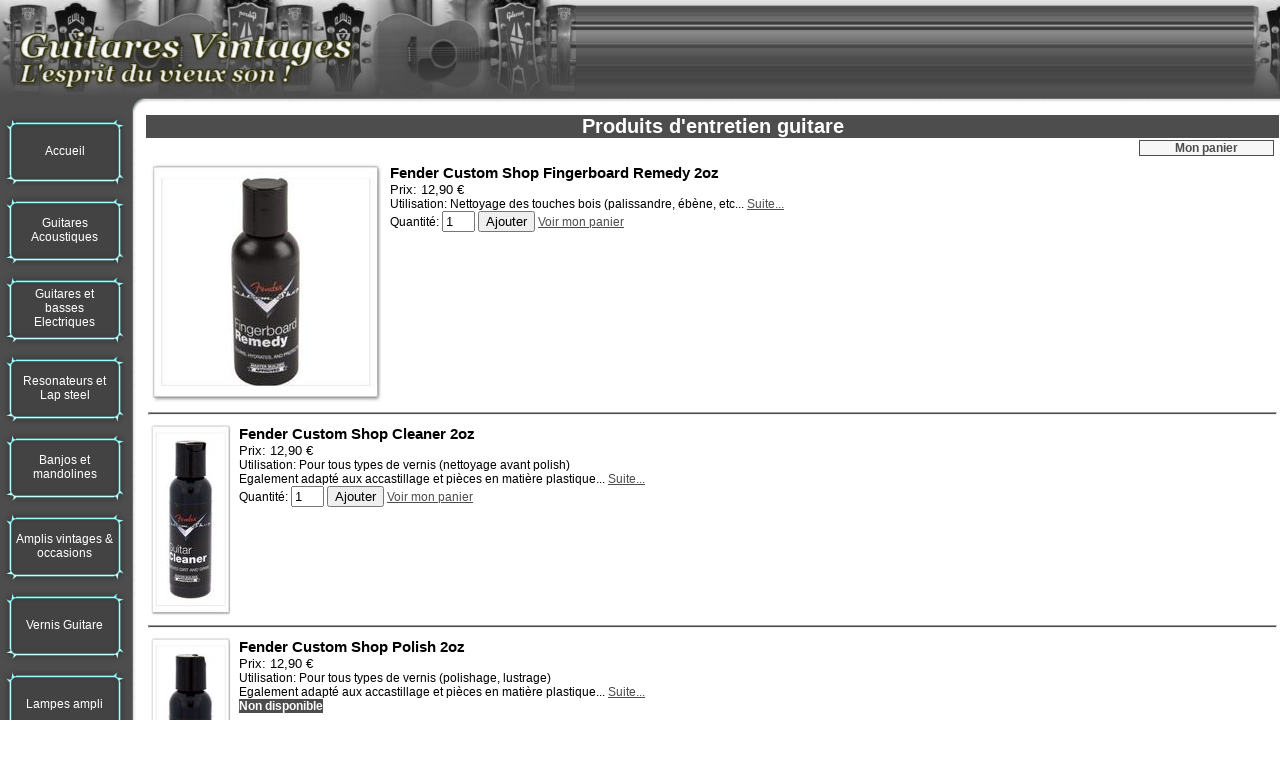

--- FILE ---
content_type: text/html
request_url: http://guitaresvintages.com/metronomes/index.html
body_size: 4874
content:
<!DOCTYPE HTML PUBLIC "-//W3C//DTD HTML 4.01 Transitional//EN" "http://www.w3.org/TR/html4/loose.dtd">
<html lang="fr" >
<head>
<meta http-equiv="content-type" content="text/html;charset=ISO-8859-1">
<title>Guitare Vintage - Vente de guitares vintage Guild Gibson Martin Dobro accessoires et cordes&#160;</title>
<meta http-equiv="content-style-type" content="text/css">
<meta name="generator" content="Lauyan TOWeb 2.8.1.537">
<meta name="author" content="Guitares Vintages">
<meta name="rating" content="General">
<meta name="description" content="Vente d&#39;instruments vintage collection et occasions récentes. Vous trouverez sur notre site, des guitares anciennes acoustiques et électriques telles que, Gibson, Guild, Martin, Dobro, National et lap steel.&#160;">
<meta name="keywords" content="guitare, guitar, vintage, guitare vintage, vintages, guitare acoustique, guitare électrique, basse, guitare de collection, guitare d&#39;occasion, achat, achat guitare, vintage guitar, guitares vintage, vintage guitars, telecaster, stratocaster, classic, classique, acoustique, acoustic, guitare acoustique, jazzmaster, fender mustang, fender vintage, gibson vintage, gibson, gretsch, guitare martin, Vente instruments de musique, vente guitare, vente en ligne, fender, gibson, rickenbacker, gretsch, valco, roland, satellite, diamond, martin, national, westwood, glenwood, egmond, klira, framus, vox, univox, goya, hagstrom, ovation, eko, wandre, davoli, guitare electrique, guitare basse, collection, collectionneur, guitare vintage, guitar vintage, vente guitare, echange guitare, bourse de guitare, echanger, passion, guitariste, luthier, association guitare, newsletter, exposition, vente, de, guitare, de, collection, vintage, fender, usa, original, stratocaster, telecaster, jaguar, mustang, jazzmaster, 1959, 1962, 1963, 1964, de, luxe, collector, guitar, old, buying, buy, custom, shop, gibson, lespaul, sg, custom, es, 335, es, 1979, 1970, martin, höfner, gretsch, jazz, guild, takamine, rare, oldtimer, coronado, bronco, subsonic, dg, lead, musicmaster, signature, jumbo, byrdland, cl, dove, explorer, firebird, flying, gospel, heritage, j, l, les, paul, standard, Lg, mk, sj, super, business, hammer, ibanez, prs, shertler, washburn, vox, ovation, yamaha, fernandez, esp, e-business, epiphone, dean, carvin, charvel, bc, rich, dan, electro,&#160; martin guitar, collection&#160;">
<meta name="description" content="Vente d'instruments vintage et atelier de lutherie. Instruments de collection et occasions recentes">
<meta name="keywords" content="guitare, guitar, vintage, guitare vintage, guitare acoustique, cordes, picguard, bottleneck, micro rosace, vitage, gitare, achat, achat guitare, vintage guitar, guitares vintage, vintage guitars, telecaster, stratocaster, classic, classique, acoustique, acoustic, guitare acoustique, jazzmaster, fender mustang, fender vintage, gibson vintage, gibson, gretsch, guitare martin, Vente instruments de musique, vente guitare, vente en ligne, fender, gibson, rickenbacker, gretsch, valco, roland, satellite, diamond, martin, national, westwood, glenwood, egmond, klira, framus, vox, univox, goya, hagstrom, ovation, eko, wandre, davoli, guitare electrique, guitare basse, collection, collectionneur, guitare vintage, guitar vintage, vente guitare, echange guitare, bourse de guitare, echanger, passion, guitariste, luthier, association guitare, newsletter, exposition, vente, de, guitare, de, collection, vintage, fender, usa, original, stratocaster, telecaster, jaguar, mustang, jazzmaster, 1959, 1962, 1963, 1964, de, luxe, collector, guitar, old, buying, buy, custom, shop, gibson, lespaul, sg, custom, es, 335, es, 1979, 1970, martin, hofner, gretsch, jazz, guild, takamine, rare, oldtimer, coronado, bronco, subsonic, dg, lead, musicmaster, signature, jumbo, byrdland, cl, dove, explorer, firebird, flying, gospel, heritage, les paul, standard, Lg, mk, sj, super, business, hammer, ibanez, prs, shertler, washburn, vox, ovation, yamaha, fernandez, esp, e-business, epiphone, dean, carvin, charvel, bc, rich, dan, electro,  martin guitar">
<meta name="author" content="O.A">
<meta name="category" content="music">
<meta name="classification" content="07">
<meta name="type" content="39">
<meta http-equiv="content-language" content="fr" >
<meta name="language" content="fr" >
<meta name="copyright" content="GuitaresVintages.com">
<meta name="publisher" content="O.A">
<meta name="reply-to" content="info_at_guitaresvintages.com">
<meta name="date-creation-yyyymmdd" content="20090624">
<meta name="date-revision-yyyymmdd" content="20091216">
<meta name="distribution" content="global">
<meta name="expires" content="never">
<meta name="geography" content="Besançon, Franche Comté, dpt 25">
<meta name="generator" content="notepad">
<meta name="identifier-url" content="http://www.guitaresvintages.com/">
<meta name="revisit-after" content="7 days">
<meta name="rating" content="general">
<meta name="robots" content="index, follow, all">

<link rel="alternate" type="application/rss+xml" title="Guitare Vintage - Vente de guitares vintage Guild Gibson Martin Dobro accessoires et cordes " href="../_frame/feed.xml">

<script type="text/javascript" language="javascript">
function wg_popup( id ) {
 var p = document.getElementById(id);
	for( var i = 0; i < 16; i++ ) {
	 var e = document.getElementById( 'wgpopup'+i );
	 if ( e ) {
	  e.style.visibility='hidden';
	  e.style.display='none';
	 }
	}
 if( p ) {
	 p.style.visibility='visible';
	 p.style.display='block';
	}
}
</script>
<link rel="stylesheet" href="../_frame/site.css" type="text/css">
<style type="text/css" media="print">
.wg-maxheight {}
</style>
<style type="text/css" media="screen">
.wg-maxheight { height:100%; }
</style>
<link rel="stylesheet" type="text/css" href="../_frame/shopcart.css"><script type="text/javascript" src="../_frame/language-fr.js"></script><script type="text/javascript" src="../_frame/shopcart.js"></script></head>
<body oncontextmenu="return false;">
<table bgcolor="#FFFFFF" class="wg-maxheight" border="0" cellspacing="0" cellpadding="0" width="100%">
<tr><td><table cellspacing="0" cellpadding="0" border="0" width="100%" background="../_frame/bnr-middle.png" style="font-size:1px;"><tr>
 <td width="576"><a href="../topic/index.html"><img src="../_frame/bnr-left.png" border="0" alt=""></a></td>
 <td width="100%"></td>
 <td width="27"><a href="../topic/index.html"><img src="../_frame/bnr-right.png" border="0" alt=""></a></td>
</tr></table></td></tr>
<tr><td valign="top" style="height:1px"><table cellspacing="0" cellpadding="0" border="0" width="100%" style="font-size:1px"><tr>
<td bgcolor="#4D4D4D"><img align="top" src="../_frame/blank.gif" height="13" width="132" alt=""></td>
<td><img align="top" src="../_frame/border-corner.png" width="13" alt=""></td>
<td width="100%" style="background-image:url(../_frame/border-top.png);height:13px"></td>
</tr></table></td></tr>
<tr>
 <td valign="top" class="wg-maxheight">
  <table class="wg-maxheight" border="0" cellspacing="0" cellpadding="0" width="100%">
   <tr>
    <td valign="top" style="height:1px" width="132" bgcolor="#4D4D4D">
     <table align="center" style="font-family:Arial;font-size:12px;" border="0" cellspacing="0" cellpadding="0">
<tr style="height:3px"><td></td><td></td><td></td><td></td></tr>
<tr>
<td width="2"></td>
<td><div class="wg-button"> 
<a style="position:relative" href="../topic/index.html" title="Bienvenue chez Guitares Vintages" onmouseover="javascript:wg_popup();"><img src="../_frame/button.png" alt=""><span style="position:absolute;left:15px;top:30px; cursor:hand; width:97px;">Accueil</span></a></div></td>
<td width="2"></td>
<td width="2"></td>
</tr>
<tr style="height:3px"><td></td><td></td><td></td><td></td></tr>
<tr>
<td width="2"></td>
<td><div class="wg-button"> 
<a style="position:relative" href="../guitaresacoustiques/index.html" title="Guitares Acoustiques Vintages et Occasions" onmouseover="javascript:wg_popup();"><img src="../_frame/button.png" alt=""><span style="position:absolute;left:15px;top:23px; cursor:hand; width:97px;">Guitares Acoustiques</span></a></div></td>
<td width="2"></td>
<td width="2"></td>
</tr>
<tr style="height:3px"><td></td><td></td><td></td><td></td></tr>
<tr>
<td width="2"></td>
<td><div class="wg-button"> 
<a style="position:relative" href="../guitareselectriques/index.html" title="Guitares et basses Electriques Vintages et Occasions" onmouseover="javascript:wg_popup();"><img src="../_frame/button.png" alt=""><span style="position:absolute;left:15px;top:15px; cursor:hand; width:97px;">Guitares et basses Electriques</span></a></div></td>
<td width="2"></td>
<td width="2"></td>
</tr>
<tr style="height:3px"><td></td><td></td><td></td><td></td></tr>
<tr>
<td width="2"></td>
<td><div class="wg-button"> 
<a style="position:relative" href="../resonateursetlapsteel/index.html" title="Resonateurs et Lap Steel Vintages et Occasions" onmouseover="javascript:wg_popup();"><img src="../_frame/button.png" alt=""><span style="position:absolute;left:15px;top:23px; cursor:hand; width:97px;">Resonateurs et Lap steel</span></a></div></td>
<td width="2"></td>
<td width="2"></td>
</tr>
<tr style="height:3px"><td></td><td></td><td></td><td></td></tr>
<tr>
<td width="2"></td>
<td><div class="wg-button"> 
<a style="position:relative" href="../banjosetmandolines/index.html" title="Banjos et mandolines Vintages et Occasions" onmouseover="javascript:wg_popup();"><img src="../_frame/button.png" alt=""><span style="position:absolute;left:15px;top:23px; cursor:hand; width:97px;">Banjos et mandolines</span></a></div></td>
<td width="2"></td>
<td width="2"></td>
</tr>
<tr style="height:3px"><td></td><td></td><td></td><td></td></tr>
<tr>
<td width="2"></td>
<td><div class="wg-button"> 
<a style="position:relative" href="../amplisvintages/index.html" title="Amplis vintages &#38; occasions" onmouseover="javascript:wg_popup();"><img src="../_frame/button.png" alt=""><span style="position:absolute;left:15px;top:23px; cursor:hand; width:97px;">Amplis vintages &#38; occasions</span></a></div></td>
<td width="2"></td>
<td width="2"></td>
</tr>
<tr style="height:3px"><td></td><td></td><td></td><td></td></tr>
<tr>
<td width="2"></td>
<td><div class="wg-button"> 
<a style="position:relative" href="../groupederubriqu2/index.html" onmouseover="javascript:wg_popup('wgpopup6');"><img src="../_frame/button.png" alt=""><span style="position:absolute;left:15px;top:30px; cursor:hand; width:97px;">Vernis Guitare</span></a></div><div id="wgpopup6" class="wg-popup">
 <a href="../nitorlack/index.html" style="border-bottom:1px solid #00FFFF;">Nitorlack</a>
 <a href="../dartfords/index.html">Dartfords</a>

 </div></td>
<td width="2"></td>
<td width="2"></td>
</tr>
<tr style="height:3px"><td></td><td></td><td></td><td></td></tr>
<tr>
<td width="2"></td>
<td><div class="wg-button"> 
<a style="position:relative" href="../groupederubrique/index.html" onmouseover="javascript:wg_popup('wgpopup7');"><img src="../_frame/button.png" alt=""><span style="position:absolute;left:15px;top:30px; cursor:hand; width:97px;">Lampes ampli</span></a></div><div id="wgpopup7" class="wg-popup">
 <a href="../lampedepuissance/index.html" style="border-bottom:1px solid #00FFFF;">Lampe puissance</a>
 <a href="../lampedepreamp/index.html">Lampe de préamp</a>

 </div></td>
<td width="2"></td>
<td width="2"></td>
</tr>
<tr style="height:3px"><td></td><td></td><td></td><td></td></tr>
<tr>
<td width="2"></td>
<td><div class="wg-button"> 
<a style="position:relative" href="../cordesguitaresetbasses/index.html" onmouseover="javascript:wg_popup('wgpopup8');"><img src="../_frame/button.png" alt=""><span style="position:absolute;left:15px;top:23px; cursor:hand; width:97px;">Cordes Guitares et Basses</span></a></div><div id="wgpopup8" class="wg-popup">
 <a href="../cordesfolketnylon/index.html" style="border-bottom:1px solid #00FFFF;">Cordes Folk et Nylon</a>
 <a href="../cordesguitareselectriques/index.html" style="border-bottom:1px solid #00FFFF;">Cordes guitares électriques</a>
 <a href="../cordesbasses/index.html" style="border-bottom:1px solid #00FFFF;">Cordes basses</a>
 <a href="../cordesresonateurspedalsteel/index.html">Cordes résonateurs et pédales steel</a>

 </div></td>
<td width="2"></td>
<td width="2"></td>
</tr>
<tr style="height:3px"><td></td><td></td><td></td><td></td></tr>
<tr>
<td width="2"></td>
<td><div class="wg-button"> 
<a style="position:relative" href="../groupederubriqu1/index.html" onmouseover="javascript:wg_popup('wgpopup9');"><img src="../_frame/button.png" alt=""><span style="position:absolute;left:15px;top:23px; cursor:hand; width:97px;">Accessoires Neufs</span></a></div><div id="wgpopup9" class="wg-popup">
 <a href="../microsrosace/index.html" style="border-bottom:1px solid #00FFFF;">Micros rosace</a>
 <a href="../microsguitareele/index.html" style="border-bottom:1px solid #00FFFF;">Micros guitare électrique</a>
 <a href="../microscapteurs/index.html" style="border-bottom:1px solid #00FFFF;">Micros piezzo et capteurs</a>
 <a href="../microsresonateurs/index.html" style="border-bottom:1px solid #00FFFF;">Micros resonateurs</a>
 <a href="../mecaniquesguitares/index.html" style="border-bottom:1px solid #00FFFF;">Mécaniques Guitares</a>
 <a href="../cablejackinstrument/index.html" style="border-bottom:1px solid #00FFFF;">Câbles Jacks instruments</a>
 <a href="../metronomes/index.html" style="border-bottom:1px solid #00FFFF;">Produits d&#39;entretien guitare</a>
 <a href="../frettes/index.html" style="border-bottom:1px solid #00FFFF;">Frettes</a>
 <a href="../accastillageetpi/index.html" style="border-bottom:1px solid #00FFFF;">Accastillage et Pièces détachées</a>
 <a href="../sangles/index.html" style="border-bottom:1px solid #00FFFF;">Sangles et Accordeurs</a>
 <a href="../pickguardetcable/index.html" style="border-bottom:1px solid #00FFFF;">Pickguard et plaque</a>
 <a href="../chevaletsetchevilles/index.html" style="border-bottom:1px solid #00FFFF;">Chevalets, chevilles, sillets</a>
 <a href="../etuiethoussesinstruments/index.html" style="border-bottom:1px solid #00FFFF;">Etuis et housses instruments neufs</a>
 <a href="../outillagecablage/index.html" style="border-bottom:1px solid #00FFFF;">Outillage Câblage Blindage</a>
 <a href="../potentiometresel/index.html">Potentiometre, sélecteur</a>

 </div></td>
<td width="2"></td>
<td width="2"></td>
</tr>
<tr style="height:3px"><td></td><td></td><td></td><td></td></tr>
<tr>
<td width="2"></td>
<td><div class="wg-button"> 
<a style="position:relative" href="../accessoiresoccasion/index.html" onmouseover="javascript:wg_popup('wgpopup10');"><img src="../_frame/button.png" alt=""><span style="position:absolute;left:15px;top:23px; cursor:hand; width:97px;">Accessoires D&#39;occasion</span></a></div><div id="wgpopup10" class="wg-popup">
 <a href="../etuishoussesinstrumentsoccasions/index.html" style="border-bottom:1px solid #00FFFF;">Etuis housses instruments occasion</a>
 <a href="../mecaniquesoccasions/index.html" style="border-bottom:1px solid #00FFFF;">Mécaniques vintages &#38; occasions</a>
 <a href="../accastillageoccasions/index.html" style="border-bottom:1px solid #00FFFF;">Accastillage occasions</a>
 <a href="../effetsoccasions/index.html" style="border-bottom:1px solid #00FFFF;">Effets et Home Studio occasions</a>
 <a href="../microsoccasions/index.html" style="border-bottom:1px solid #00FFFF;">Micros occasions</a>
 <a href="../manchesguitares/index.html">Manches guitares</a>

 </div></td>
<td width="2"></td>
<td width="2"></td>
</tr>
<tr style="height:3px"><td></td><td></td><td></td><td></td></tr>
<tr>
<td width="2"></td>
<td><div class="wg-button"> 
<a style="position:relative" href="../guitaresvendues/index.html" title="Guitares vendues" onmouseover="javascript:wg_popup();"><img src="../_frame/button.png" alt=""><span style="position:absolute;left:15px;top:30px; cursor:hand; width:97px;">Guitares vendues</span></a></div></td>
<td width="2"></td>
<td width="2"></td>
</tr>
<tr style="height:3px"><td></td><td></td><td></td><td></td></tr>
<tr>
<td width="2"></td>
<td><div class="wg-button"> 
<a style="position:relative" href="../contactpaiements/index.html" title=" Contact et paiements" onmouseover="javascript:wg_popup();"><img src="../_frame/button.png" alt=""><span style="position:absolute;left:15px;top:23px; cursor:hand; width:97px;">Contact et paiements</span></a></div></td>
<td width="2"></td>
<td width="2"></td>
</tr>
<tr style="height:3px"><td></td><td></td><td></td><td></td></tr>
<tr>
<td width="2"></td>
<td><div class="wg-button"> 
<a style="position:relative" href="../livredor/index.html" title="Livre d&#39;or" onmouseover="javascript:wg_popup();"><img src="../_frame/button.png" alt=""><span style="position:absolute;left:15px;top:30px; cursor:hand; width:97px;">Livre d&#39;or</span></a></div></td>
<td width="2"></td>
<td width="2"></td>
</tr>
<tr style="height:3px"><td></td><td></td><td></td><td></td></tr>
<tr>
<td width="2"></td>
<td><div class="wg-button"> 
<a style="position:relative" href="../partenairepresse/index.html" title="Partenaires presse" onmouseover="javascript:wg_popup();"><img src="../_frame/button.png" alt=""><span style="position:absolute;left:15px;top:23px; cursor:hand; width:97px;">Partenaires presse</span></a></div></td>
<td width="2"></td>
<td width="2"></td>
</tr>
<tr style="height:3px"><td></td><td></td><td></td><td></td></tr>
<tr>
<td width="2"></td>
<td><div class="wg-button"> 
<a style="position:relative" href="../liensutiles/index.html" title="Liens utiles" onmouseover="javascript:wg_popup();"><img src="../_frame/button.png" alt=""><span style="position:absolute;left:15px;top:30px; cursor:hand; width:97px;">Liens utiles</span></a></div></td>
<td width="2"></td>
<td width="2"></td>
</tr>
<tr style="height:3px"><td></td><td></td><td></td><td></td></tr>
<tr style="height:3px"><td></td><td></td><td></td><td></td></tr>
</table>

    </td>
    <td valign="top" style="background-image:url(../_frame/border-left.png);height:100%" width="13">
    <img src="../_frame/blank.gif" width="13" alt="">
    </td>
    <td valign="top">
       <table onmouseover="javascript:wg_popup();" width="100%" class="wg-maxheight" cellpadding="0" cellspacing="0">
        <tr>
         <td valign="top">
          <table width="100%" class="wg-maxheight" cellpadding="0" cellspacing="0">
           <tr>
            <td valign="top" bgcolor="#FFFFFF">
<script language="JavaScript" type="text/javascript">var clickmessage="Le clic droit n'est pas autorisé sur les images de ce site!";function disableclick(e) {if( document.all ) { if( event.button == 2 || event.button == 3 ) { if( event.srcElement.tagName=="IMG" ) {if( clickmessage != "") alert( clickmessage );return false;} } }else if( document.layers ) { if( e.which == 3) { if( clickmessage != "") alert( clickmessage ); return false;} }else if( document.getElementById ){ if (e.which == 3 && e.target.tagName == "IMG" ){if( clickmessage != "" ) alert( clickmessage );return false;} } }function associateimages(){for(i=0;i<document.images.length;i++)document.images[i].onmousedown=disableclick;}if( document.all ) { document.onmousedown=disableclick; } else if (document.getElementById) { document.onmouseup=disableclick; }else if (document.layers) associateimages();</script>
<h1>Produits d&#39;entretien guitare</h1><table class="wg-paragraph" cellspacing="0" width="100%"><tr><td>&nbsp;</td><td width="140" align="center"><div style="margin-right:5px;border-style:solid;border-width:1px;border-color:#4D4D4D;background-color:#F7F7F7;"><a style="text-decoration:none;font-weight:bold;" name="szs" href="../_frame/managecart.html">Mon panier</a></div></td></tr></table><table class="wg-paragraph" cellspacing="2" width="100%"><tr><td><a name="bv000009"></a><table class="wg-paragraph" width="100%"><tr><td><a href="page1.html"><img src="bv000009.thumb.jpg" style="float:left;margin-right:8px;border:0;" alt=""></a><h3>Fender Custom Shop Fingerboard Remedy 2oz</h3><span style="font-size:110%">Prix: 12,90 &#8364;</span><br>Utilisation: Nettoyage des touches bois (palissandre, ébène, etc...&nbsp;<a href=page1.html>Suite...</a><div style="display:block"><form name="25-001"><div style="display:block">Quantité: <input type="text" size="2" maxlength="3" name="QUANTITY" onChange="this.value=CKquantity(this.value)" value="1">
<input type="button" value="Ajouter" onClick="AddToCart(this.form)">
<a href="../_frame/managecart.html">Voir mon panier</a>
<input type="hidden" name="NAME" value="Fender Custom Shop Fingerboard Remedy 2oz"><input type="hidden" name="ID_NUM" value="25-001"><input type="hidden" id="25-001-price" name="PRICE" value="12.9"><input type="hidden" id="25-001-weight" name="USC" value="300"></div></form></div></td></tr></table><hr><a name="bv000002"></a><table class="wg-paragraph" width="100%"><tr><td><a href="page2.html"><img src="bv000002.thumb.jpg" style="float:left;margin-right:8px;border:0;" alt=""></a><h3>Fender Custom Shop Cleaner 2oz</h3><span style="font-size:110%">Prix: 12,90 &#8364;</span><br>Utilisation: Pour tous types de vernis (nettoyage avant polish)<br>Egalement adapté aux accastillage et pièces en matière plastique...&nbsp;<a href=page2.html>Suite...</a><div style="display:block"><form name="25-002"><div style="display:block">Quantité: <input type="text" size="2" maxlength="3" name="QUANTITY" onChange="this.value=CKquantity(this.value)" value="1">
<input type="button" value="Ajouter" onClick="AddToCart(this.form)">
<a href="../_frame/managecart.html">Voir mon panier</a>
<input type="hidden" name="NAME" value="Fender Custom Shop Cleaner 2oz"><input type="hidden" name="ID_NUM" value="25-002"><input type="hidden" id="25-002-price" name="PRICE" value="12.9"><input type="hidden" id="25-002-ship" name="SHIPPING" value="0.00">
</div></form></div></td></tr></table><hr><a name="bv000001"></a><table class="wg-paragraph" width="100%"><tr><td><a href="page3.html"><img src="bv000001.thumb.jpg" style="float:left;margin-right:8px;border:0;" alt=""></a><h3>Fender Custom Shop Polish 2oz</h3><span style="font-size:110%">Prix: 12,90 &#8364;</span><br>Utilisation: Pour tous types de vernis (polishage, lustrage)<br>Egalement adapté aux accastillage et pièces en matière plastique...&nbsp;<a href=page3.html>Suite...</a><div style="display:block"><form name="25-003"><div style="display:block"><input type="hidden" name="NAME" value="Fender Custom Shop Polish 2oz"><input type="hidden" name="ID_NUM" value="25-003"><input type="hidden" id="25-003-price" name="PRICE" value="12.9"><input type="hidden" id="25-003-ship" name="SHIPPING" value="0.00">
<span class="wg-panel"><b>Non disponible</b></span></div></form></div></td></tr></table><hr><a name="bv000003"></a><table class="wg-paragraph" width="100%"><tr><td><a href="page4.html"><img src="bv000003.thumb.jpg" style="float:left;margin-right:8px;border:0;" alt=""></a><h3>Chiffon Fender super soft Polish Cloth</h3><span style="font-size:110%">Prix: 11,50 &#8364;</span><br>Utilisation: Pour tous types de vernis (polishage, lustrage...&nbsp;<a href=page4.html>Suite...</a><div style="display:block"><form name="25-004"><div style="display:block">Quantité: <input type="text" size="2" maxlength="3" name="QUANTITY" onChange="this.value=CKquantity(this.value)" value="1">
<input type="button" value="Ajouter" onClick="AddToCart(this.form)">
<a href="../_frame/managecart.html">Voir mon panier</a>
<input type="hidden" name="NAME" value="Chiffon Fender super soft Polish Cloth"><input type="hidden" name="ID_NUM" value="25-004"><input type="hidden" id="25-004-price" name="PRICE" value="11.50"><input type="hidden" id="25-004-ship" name="SHIPPING" value="0.00">
</div></form></div></td></tr></table></td></tr></table><br><br><hr><table width="100%" border="0" class="wg-paragraph"><tr><td width="50%"><font style="font-size:80%;">Copyright (C) Guitares Vintages 2023. Tous droits réservés. N°SIRET: 513439596</font></td><td><a href="http://www.guitaresvintages.com/_frame/feed.xml"><img src="../_frame/rss16.gif" border="0" style="vertical-align:bottom;" alt="Cliquez ici pour vous abonner à ce flux RSS" title="Cliquez ici pour vous abonner à ce flux RSS"></a></td><td width="50%" align="right"><font style="font-size:80%;"><b>Guitares Vintages - L&#39;esprit du vieux son !</b> Tél: 06 62 06 14 22 - 03 84 78 94 42</font></td></tr></table>
            </td>
           </tr>
          </table>
         </td>
        </tr>
       </table>
    </td>
   </tr>
  </table>
 </td>
</tr>
</table>
</body></html>


--- FILE ---
content_type: text/css
request_url: http://guitaresvintages.com/_frame/site.css
body_size: 1326
content:
html, body
{
 height:100%;
 margin:0px;
 font-family:Arial;
}
.wg-formfield
{
 font-family:Arial;
}
.wg-popup
{
 border:solid 1px #00FFFF;
 width:100px;
 padding:2px;
 position:absolute;
 z-index:100;
 margin-left: 128px;
 margin-top: -76px;
 visibility:hidden;
 color: #000000;
 background-color: #FFFFFF;
 layer-background-color:#FFFFFF;
 text-align:left;
}
.wg-popup a
{
 color: #000000;
 padding:2px;
 width:96px;
 display:block;
 text-decoration:none;
}
.wg-popup a:hover
{
 color:#FFFFFF;
 background-color:#4D4D4D;
 text-decoration:none;
 display:block;
}
.wg-button a:hover img
{
 visibility:hidden;
}
* html a:hover
{
 visibility:visible;
}
.wg-button img
{
 border:0;cursor:hand;
}
.wg-button
{
 text-align:center;
 width:128px;
 height:76px;
 margin-left: 0px;
 margin-right: 0px;
 margin-top: 0px;
 margin-bottom: 0px;
 overflow:hidden;
 display:block;
 background-image:url(../_frame/button-roll.png);
 background-position:top left;
 background-repeat:no-repeat;
 position:relative;
}
.wg-button a
{
 color:#FFFFFF;
 text-decoration: none;
 overflow:hidden;
 display:block;
}
.wg-button a:hover
{
 color:#FFFFFF;
}
hr { 
 height:1px;
 color:#4D4D4D;
 background-color:#4D4D4D;
}
h1 {
 margin:4px 1px 1px 1px;
 font-size:20px;
 text-align:center;
 color:#FFFFFF;
 background-color: #4D4D4D;
}
.wg-subparag {
margin-left:16px;
}
.wg-paragraph {
 font-size:12px;
 color:#000000;
}
.wg-paragraph h2 {
 margin:1px;
 font-size:18px;
 color:#4D4D4D;
}
.wg-paragraph h3 {
 margin:1px;
 font-size:15px;
}
.wg-paragraph a {
 color:#4D4D4D;
 text-decoration : underline;
}
.wg-paragraph ul#s2h {
 margin-top:10px; margin-bottom:10px; padding-left:0px; margin-left:24px;
}
.wg-paragraph ol {
 margin-top:10px; margin-bottom:10px;
}
.wg-panel {
 background-color:#4D4D4D;
 font-size:12px;
 text-align:justify;
 color:#FFFFFF;
}
.wg-panel h2 {
 margin:1px;
 text-align:center;
 font-size:15px;
 color:#FFFFFF;
}
.wg-panel h3 {
 margin:1px;
 text-align:left;
 font-size:15px;
 color:#FFFFFF;
}
.wg-panel a {
 color:#FFFFFF;
 text-decoration : underline;
}
.wg-panel ul#s2h {
 margin-top:10px; margin-bottom:10px; padding-left:0px; margin-left:16px;
}
.wg-panel ol {
 margin-top:10px; margin-bottom:10px;
}
.twps_056a6b9d052c852749d6fa015d2c25ee {
 font-family: Georgia;
 font-size:18px;
 color:#000000;
}
.twps_056a6b9d052c852749d6fa015d2c25ee h2 {
 margin:1px;
 font-family: Georgia;
 font-size:22px;
 font-weight: bold;
 text-align:center;
 color:#000066;
 border-bottom:0px solid;
}
.twps_056a6b9d052c852749d6fa015d2c25ee h3 {
 margin:1px;
 font-size:18px;
}
.twps_056a6b9d052c852749d6fa015d2c25ee a {
 color:#4D4D4D;
 text-decoration: underline;
}
.twps_056a6b9d052c852749d6fa015d2c25ee ul#s2h {
 margin-top:10px; margin-bottom:10px; padding-left:0px; margin-left:24px;
}
.twps_056a6b9d052c852749d6fa015d2c25ee ol {
 margin-top:10px; margin-bottom:10px;
}
.twps_a7626c76dc7e5c9e1a54178e673eb4f2 {
 font-size:12px;
 color:#000000;
 border:5px double #4D4D4D;
 background-color:#C0C0C0;
}
.twps_a7626c76dc7e5c9e1a54178e673eb4f2 h2 {
 margin:1px;
 font-family: Arial;
 font-size:13px;
 font-weight: bold;
 text-align:left;
 color:#000000;
 border-bottom:0px solid;
}
.twps_a7626c76dc7e5c9e1a54178e673eb4f2 h3 {
 margin:1px;
 font-size:12px;
}
.twps_a7626c76dc7e5c9e1a54178e673eb4f2 a {
 color:#4D4D4D;
 text-decoration: underline;
}
.twps_a7626c76dc7e5c9e1a54178e673eb4f2 ul#s2h {
 margin-top:10px; margin-bottom:10px; padding-left:0px; margin-left:24px;
}
.twps_a7626c76dc7e5c9e1a54178e673eb4f2 ol {
 margin-top:10px; margin-bottom:10px;
}
.twps_5fd77224ae301bd7872b395c156db1eb {
 font-family: Georgia;
 font-size:12px;
 color:#FFFFFF;
 border:3px inset #000066;
 background-color:#5F5F5F;
}
.twps_5fd77224ae301bd7872b395c156db1eb h2 {
 margin:1px;
 font-family: Georgia;
 font-size:14px;
 font-weight: bold;
 text-align:center;
 color:#FFFFFF;
 background-color: #000066;
 border-bottom:0px solid;
}
.twps_5fd77224ae301bd7872b395c156db1eb h3 {
 margin:1px;
 font-size:16px;
}
.twps_5fd77224ae301bd7872b395c156db1eb a {
 color:#00FFFF;
 text-decoration: underline;
}
.twps_5fd77224ae301bd7872b395c156db1eb ul#s2h {
 margin-top:10px; margin-bottom:10px; padding-left:0px; margin-left:24px;
}
.twps_5fd77224ae301bd7872b395c156db1eb ol {
 margin-top:10px; margin-bottom:10px;
}
.twps_593082bb9e2eeb25d3d0985438e77943 {
 font-family: Georgia;
 font-size:16px;
 color:#FFFFFF;
 border:12px ridge #800000;
 background-color:#800000;
}
.twps_593082bb9e2eeb25d3d0985438e77943 h2 {
 margin:1px;
 font-family: Georgia;
 font-size:24px;
 font-weight: bold;
 text-align:center;
 color:#000000;
 border-bottom:0px solid;
}
.twps_593082bb9e2eeb25d3d0985438e77943 h3 {
 margin:1px;
 font-size:11px;
}
.twps_593082bb9e2eeb25d3d0985438e77943 a {
 color:#00FFFF;
 text-decoration: underline;
}
.twps_593082bb9e2eeb25d3d0985438e77943 ul#s2h {
 margin-top:10px; margin-bottom:10px; padding-left:0px; margin-left:24px;
}
.twps_593082bb9e2eeb25d3d0985438e77943 ol {
 margin-top:10px; margin-bottom:10px;
}
.twps_b2499d64f83e815175f51dd4bce93c0d {
 font-family: Arial;
 font-size:16px;
 color:#000000;
}
.twps_b2499d64f83e815175f51dd4bce93c0d h2 {
 margin:1px;
 font-family: Arial;
 font-size:26px;
 font-weight: bold;
 font-style: italic;
 text-align:center;
 color:#777777;
 border-bottom:0px solid;
}
.twps_b2499d64f83e815175f51dd4bce93c0d h3 {
 margin:1px;
 font-size:11px;
}
.twps_b2499d64f83e815175f51dd4bce93c0d a {
 color:#4D4D4D;
 text-decoration: underline;
}
.twps_b2499d64f83e815175f51dd4bce93c0d ul#s2h {
 margin-top:10px; margin-bottom:10px; padding-left:0px; margin-left:24px;
}
.twps_b2499d64f83e815175f51dd4bce93c0d ol {
 margin-top:10px; margin-bottom:10px;
}
.twps_d196fe39961abf5c3ef7aa58c784263f {
 font-family: Arial;
 font-size:12px;
 color:#FF0000;
 border:2px inset #5F5F5F;
 background-color:#C0C0C0;
}
.twps_d196fe39961abf5c3ef7aa58c784263f h2 {
 margin:1px;
 font-family: Arial;
 font-size:16px;
 font-weight: bold;
 text-align:center;
 color:#FF0000;
 border-bottom:0px solid;
}
.twps_d196fe39961abf5c3ef7aa58c784263f h3 {
 margin:1px;
 font-size:11px;
}
.twps_d196fe39961abf5c3ef7aa58c784263f a {
 color:#4D4D4D;
 text-decoration: underline;
}
.twps_d196fe39961abf5c3ef7aa58c784263f ul#s2h {
 margin-top:10px; margin-bottom:10px; padding-left:0px; margin-left:24px;
}
.twps_d196fe39961abf5c3ef7aa58c784263f ol {
 margin-top:10px; margin-bottom:10px;
}

.wg-navbt img {
 border:0;cursor:hand;
}
#dhtmltooltip {
 position: absolute;
 width: 150px;
 font-family:Arial;
 font-size:12px;
 padding: 2px;
 visibility: hidden;
 z-index: 100;
 border-style:solid;
 border-width:1px;
 border-color:#000000;
 background-color:#FFFFDD;
 filter: progid:DXImageTransform.Microsoft.Shadow(color=gray,direction=135);
}


--- FILE ---
content_type: text/css
request_url: http://guitaresvintages.com/_frame/shopcart.css
body_size: 234
content:
.blacktext {font-family: Verdana, Arial, Helvetica, sans-serif; font-size: 12px;color: #000000;}
.checkout {font-family: Verdana, Arial, Helvetica, sans-serif; font-size: 12px; color: #000000;}
.checkoutinput {font-family: Verdana, Arial, Helvetica, sans-serif; font-size: 12px; color: #000000;}
.nopcart {background: #464444;border: 1px;font-family: Verdana, Arial, Helvetica, sans-serif; font-size: 12px; color: #ffffff;}
.nopheader {
  background: #4D4D4D;
  font-family: Arial, Verdana, Arial, Helvetica, sans-serif; 
  font-size: 12px;
  color: #FFFFFF;
}
.nopentry, .noptotal, .nopbutton {
  background: #FFFFFF;
  font-family: Arial, Verdana, Arial, Helvetica, sans-serif;
  font-size: 12px;
  color: #000000;
}

--- FILE ---
content_type: application/javascript
request_url: http://guitaresvintages.com/_frame/language-fr.js
body_size: 752
content:
strSorry = "Désolé, votre panier est plein, veuillez commander maintenant.";
strAdded = " ajouté(s) à votre panier.";
strRemove = "Cliquez sur \'Ok\' pour retirer le produit de votre panier";
strILabel = "Code";
strDLabel = "Désignation";
strQLabel = "Quantité";
strPLabel = "Prix";
strSLabel = "Frais de port";
strRLabel = "Retirer du panier";
strRButton = "Supprimer";
strSUB = "Sous Total";
strSHIP = "Livraison";
strTAX = "Taxes";
strTOT = "TOTAL";
strErrQty = "Quantité incorrecte";
strNewQty = "Veuillez saisir la nouvelle quantité:";
MinimumOrderPrompt = "Votre commande est en dessous du montant minimum";
MaximumOrderPrompt = "Votre commande est au dessus du montant maximum autorisé, veuillez nous contacter ou reduire le contenu de votre commande pour poursuivre votre achat";
MinimumOrderWeightPrompt = "Votre commande est en dessous du poids minimum, veuillez commander d\'avantage.";
MaximumOrderWeightPrompt = "Votre commande est au dessus du poids maximum autorisé, veuillez nous contacter ou reduire le contenu de votre commande pour poursuivre votre achat";
strEmptyCart = "Votre panier est vide.";
strPerItem = "/unité";
strOrderComment = "Ajouter un commentaire ou des instructions à votre commande:";
strOrderButton = "Commander maintenant !";
strBackButton = "Retour";
strCartIntro = "Liste des articles actuellement dans votre panier";
strOrderTitle = "Votre commande";
strOrderIntro = "Veuillez compléter les informations ci-dessous et joindre à votre commande votre chèque à l\'ordre de:";
strCustomerInfo = "Informations client";
strCustomerLastName = "Nom:";
strCustomerFirstName = "Prénom:";
strCustomerAddress = "Adresse:";
strCustomerCity = "Ville:";
strCustomerFax = "Téléphone/Fax:";
strCustomerEmail = "Email:";
strCustomerRequest = "Commentaire et instructions spéciales";
strPrintButton = "Imprimer la commande";
strClearButton = "Effacer";


--- FILE ---
content_type: application/javascript
request_url: http://guitaresvintages.com/_frame/shopcart.js
body_size: 9718
content:
//=====================================================================||
//                       version based on                              ||
//               NOP Design JavaScript Shopping Cart                   ||
//                                                                     ||
// For more information on SmartSystems, or how NOPDesign can help you ||
// Please visit us on the WWW at http://www.nopdesign.com              ||
//                                                                     ||
// Javascript portions of this shopping cart software are available as ||
// freeware from NOP Design.  You must keep this comment unchanged in  ||
// your code.  For more information contact FreeCart@NopDesign.com.    ||
//                                                                     ||
// JavaScript Shop Module, V.4.4.0                                     ||
//=====================================================================||

MonetarySymbol        = ' €';
DecimalSymbol         = ',';
MonetarySymbolFirst   = false;
DisplayNotice         = true;
DisplayShippingColumn = false;
DisplayShippingRow    = true;
DisplayTaxRow         = false;
TaxRate               = 0.00;
DefaultTaxRate        = 0.00;
TaxIncluded           = false;
EnableTaxPerCountry   = false;
MinimumOrder          = 0.01;
MaximumOrder          = 5000.00;
MinimumOrderWeight    = 0.00;
MaximumOrderWeight    = 30000.00;
InitialShippingAmount = 0.00;
WeightUnit            = '';
NotApplicable         = 'N/A';
DefaultCountry        = 'FR=France';
UseCoupon             = false;
CouponIgnoreCase  	  = true;

// PayPal fields parameters
PPOutputItemId        = 'item_number_';	// 'ID_';
PPOutputItemQuantity  = 'quantity_';
PPOutputItemPrice     = 'amount_';		// 'PRICE_';
PPOutputItemName      = 'item_name_';	// 'NAME_';
PPOutputItemShipping  = 'SHIPPING_';
PPOutputItemAddtlInfo = 'os0_';			// 'ADDTLINFO_';

// standard fields parametes
OutputItemId          = 'i';		// 'item_number_';
OutputItemQuantity    = 'q';		// 'quantity_'
OutputItemPrice       = 'a';		// 'amount_';
OutputItemName        = 'n';		// 'item_name';
OutputItemShipping    = 's';		// 'SHIPPING_'
OutputItemAddtlInfo   = 'o';		// 'os0_';				
OutputOrderSubtotal   = 'subtotal';			
OutputOrderShipping   = 'shipping';		
OutputOrderTotal      = 'TOTAL';

// Internal constants
AppendItemNumToOutput  = true;
HiddenFieldsToCheckout = true;
MaxItemPerOrder        = 15;
  
htmlExt                = '.html';
CatalogPath            = new Array("","../guitaresacoustiques/page","../guitareselectriques/page","../resonateursetlapsteel/page","../banjosetmandolines/page","../amplisvintages/page","","../nitorlack/page","../dartfords/page","","../lampedepuissance/page","../lampedepreamp/index","","../cordesfolketnylon/page","../cordesguitareselectriques/page","../cordesbasses/page","../cordesresonateurspedalsteel/index","","../microsrosace/page","../microsguitareele/page","../microscapteurs/page","../microsresonateurs/page","../mecaniquesguitares/page","../cablejackinstrument/index","../metronomes/page","../frettes/page","../accastillageetpi/page","../sangles/page","../pickguardetcable/page","../chevaletsetchevilles/page","../etuiethoussesinstruments/page","../outillagecablage/page","../potentiometresel/page","","../etuishoussesinstrumentsoccasions/page","../mecaniquesoccasions/page","../accastillageoccasions/page","../effetsoccasions/page","../microsoccasions/page","../manchesguitares/index","../guitaresvendues/page","","../magasin/page","","","");
DisplayItemLinks       = true;	
	
//---------------------------------------------------------------------||
// FUNCTION:    AddMonetarySymbol                                      ||
// PARAMETERS:  string                                                 ||
// RETURNS:     string with the MonetarySymbol added in first/last pos ||
//---------------------------------------------------------------------||
function AddMonetarySymbol(strVal) {
   var strsym = "";
   if (MonetarySymbolFirst) 
      strsym = MonetarySymbol + strVal;
   else	
      strsym = strVal + MonetarySymbol;
   return(strsym);
}

//---------------------------------------------------------------------||
// FUNCTION:    CKquantity                                             ||
// PARAMETERS:  Quantity to                                            ||
// RETURNS:     Quantity as a number, and possible alert               ||
// PURPOSE:     Make sure quantity is represented as a number          ||
//---------------------------------------------------------------------||
function CKquantity(checkString) {
   var strNewQuantity = "";

   for ( i = 0; i < checkString.length; i++ ) {
      ch = checkString.substring(i, i+1);
      if ( (ch >= "0" && ch <= "9") || (ch == '.') )
         strNewQuantity += ch;
   }

	 if( catquantities )
	 {
			// TODO verifier les quantités ici et si ca dépasse remettre le max ou le min
	 }
	 
   if ( strNewQuantity.length < 1 )
      strNewQuantity = "1";

   return(strNewQuantity);
}

//---------------------------------------------------------------------||
// FUNCTION:    AddToCart                                              ||
// PARAMETERS:  Form Object                                            ||
// RETURNS:     Cookie to user's browser, with prompt                  ||
// PURPOSE:     Adds a product to the user's shopping cart             ||
//---------------------------------------------------------------------||
function AddToCart(thisForm) {
   var iNumberOrdered = 0;
   var bAlreadyInCart = false;
   var notice = "";
   var bNoQtyAllowed = false;
   iNumberOrdered = GetCookie("NumberOrdered");

   if ( iNumberOrdered == null )
      iNumberOrdered = 0;

   if ( thisForm.USC == null )
      strShipCoeff = "";
   else
      strShipCoeff = thisForm.USC.value;

			if ( thisForm.ID_NUM == null )
      strID_NUM    = "";
   else
      strID_NUM    = thisForm.ID_NUM.value;
			
   if ( thisForm.QUANTITY == null )
   {
      strQUANTITY  = "1";
      bNoQtyAllowed = true;
   }   
   else
   {
      strQUANTITY  = thisForm.QUANTITY.value;
			if( strQUANTITY <= 0 )
			{
				alert( strErrQty );
				return;
			}
      bNoQtyAllowed = false;
   }
   if ( thisForm.PRICE == null )
      strPRICE     = "0.00";
   else
      strPRICE     = thisForm.PRICE.value;

   if ( thisForm.NAME == null )
      strNAME      = "";
   else
      strNAME      = thisForm.NAME.value;

   if ( thisForm.SHIPPING == null )
      strSHIPPING  = "0.00";
   else
      strSHIPPING  = thisForm.SHIPPING.value;

   if ( thisForm.ADDITIONALINFO == null ) {
      strADDTLINFO = "";
   } else {
	    var s = thisForm.ADDITIONALINFO[thisForm.ADDITIONALINFO.selectedIndex].value;
			s = s.split('^');
      strADDTLINFO = s[0];
   }
   if ( thisForm.ADDITIONALINFO2 != null ) {
	    var s = thisForm.ADDITIONALINFO2[thisForm.ADDITIONALINFO2.selectedIndex].value;
			s = s.split('^');
      strADDTLINFO += "; " + s[0];
   }
   if ( thisForm.ADDITIONALINFO3 != null ) {
	    var s = thisForm.ADDITIONALINFO3[thisForm.ADDITIONALINFO3.selectedIndex].value;
			s = s.split('^');
      strADDTLINFO += "; " + s[0];
   }
   if ( thisForm.ADDITIONALINFO4 != null ) {
	    var s = thisForm.ADDITIONALINFO4[thisForm.ADDITIONALINFO4.selectedIndex].value;
			s = s.split('^');
      strADDTLINFO += "; " + s[0];
   }

	var qtyMax = -1;

	if( bNoQtyAllowed ) 
	{
		qtyMax = 1;
	}
	else if ( thisForm.QTYMAX && thisForm.QTYMAX.value >= 0 )
	{
			qtyMax = parseInt( thisForm.QTYMAX.value );
	}
	if( qtyMax > 0 )
		strADDTLINFO += "|qty=" + qtyMax;
			
   //Is this product already in the cart?  If so, increment quantity instead of adding another.
   for ( i = 1; i <= iNumberOrdered; i++ ) {
      NewOrder = "Order." + i;
      database = "";
      database = GetCookie(NewOrder);

      Token0 = database.indexOf("|", 0);
      Token1 = database.indexOf("|", Token0+1);
      Token2 = database.indexOf("|", Token1+1);
      Token3 = database.indexOf("|", Token2+1);
      Token4 = database.indexOf("|", Token3+1);
			Token5 = database.indexOf("|", Token4+1);
			
      fields = new Array;
      fields[0] = database.substring( 0, Token0 );
      fields[1] = database.substring( Token0+1, Token1 );
      fields[2] = database.substring( Token1+1, Token2 );
      fields[3] = database.substring( Token2+1, Token3 );
      fields[4] = database.substring( Token3+1, Token4 );
      fields[5] = database.substring( Token4+1, Token5 );
			fields[6] = database.substring( Token5+1, database.length );

      if ( fields[0] == strID_NUM &&
           fields[2] == strPRICE  &&
           fields[3] == strNAME   &&
           fields[6] == strADDTLINFO
         ) 
      {
         bAlreadyInCart = true;
				 
         if ( !bNoQtyAllowed )
         {
					 var nqty = parseInt(strQUANTITY) + parseInt(fields[1]);
					 if( qtyMax >= 0 && nqty > qtyMax )
					 {
							alert( "Quantité limité à maximum : " + qtyMax + " ( " + fields[3] + " )" );
							return;
					 }
           dbUpdatedOrder = strID_NUM    + "|" +
                          nqty  + "|" +
                          strPRICE     + "|" +
                          strNAME      + "|" +
                          strSHIPPING  + "|" +
                          strShipCoeff + "|" +
                          strADDTLINFO;
           strNewOrder = "Order." + i;
           DeleteCookie(strNewOrder, "/");
           SetCookie(strNewOrder, dbUpdatedOrder, null, "/");
           notice = strQUANTITY + " " + strNAME + " " + strAdded;
         }
				 else
	         notice = strNAME + " " + strAdded;
         break;
      }
   }

   if ( !bAlreadyInCart ) 
   {
      iNumberOrdered++;

			if( qtyMax >= 0 && strQUANTITY > qtyMax )
			{
				alert( "Quantité limité à maximum : " + qtyMax + " ( " + strNAME + " )" );
				return;
			}
			
      if ( iNumberOrdered > MaxItemPerOrder )
         alert( strSorry );
      else 
      {
         dbUpdatedOrder = strID_NUM    + "|" + 
                          strQUANTITY  + "|" +
                          strPRICE     + "|" +
                          strNAME      + "|" +
                          strSHIPPING  + "|" +
                          strShipCoeff + "|" +
                          strADDTLINFO;

         strNewOrder = "Order." + iNumberOrdered;
         SetCookie(strNewOrder, dbUpdatedOrder, null, "/");
         SetCookie("NumberOrdered", iNumberOrdered, null, "/");
         if( !bNoQtyAllowed ) 
	         notice = strQUANTITY + " " + strNAME + " " + strAdded;
	     else
	         notice = strNAME + " " + strAdded;
      }
   }

   if ( DisplayNotice && notice != "" )
      alert(notice);
}

//---------------------------------------------------------------------||
// FUNCTION:    getCookieVal                                           ||
// PARAMETERS:  offset                                                 ||
// RETURNS:     URL unescaped Cookie Value                             ||
// PURPOSE:     Get a specific value from a cookie                     ||
//---------------------------------------------------------------------||
function getCookieVal (offset) {
   var endstr = document.cookie.indexOf (";", offset);

   if ( endstr == -1 )
      endstr = document.cookie.length;
   return(unescape(document.cookie.substring(offset, endstr)));
}

//---------------------------------------------------------------------||
// FUNCTION:    FixCookieDate                                          ||
// PARAMETERS:  date                                                   ||
// RETURNS:     date                                                   ||
// PURPOSE:     Fixes cookie date, stores back in date                 ||
//---------------------------------------------------------------------||
function FixCookieDate (date) {
   var base = new Date(0);
   var skew = base.getTime();

   date.setTime (date.getTime() - skew);
}

//---------------------------------------------------------------------||
// FUNCTION:    GetCookie                                              ||
// PARAMETERS:  Name                                                   ||
// RETURNS:     Value in Cookie                                        ||
// PURPOSE:     Retrieves cookie from users browser                    ||
//---------------------------------------------------------------------||
function GetCookie (name) {
   var arg = name + "=";
   var alen = arg.length;
   var clen = document.cookie.length;
   var i = 0;

   while ( i < clen ) {
      var j = i + alen;
      if ( document.cookie.substring(i, j) == arg ) return(getCookieVal (j));
      i = document.cookie.indexOf(" ", i) + 1;
      if ( i == 0 ) break;
   }

   return(null);
}

//---------------------------------------------------------------------||
// FUNCTION:    SetCookie                                              ||
// PARAMETERS:  name, value, expiration date, path, domain, security   ||
// RETURNS:     Null                                                   ||
// PURPOSE:     Stores a cookie in the users browser                   ||
//---------------------------------------------------------------------||
function SetCookie (name,value,expires,path,domain,secure) {
   document.cookie = name + "=" + escape (value) +
                     ((expires) ? "; expires=" + expires.toGMTString() : "") +
                     ((path) ? "; path=" + path : "") +
                     ((domain) ? "; domain=" + domain : "") +
                     ((secure) ? "; secure" : "");
}

//---------------------------------------------------------------------||
// FUNCTION:    DeleteCookie                                           ||
// PARAMETERS:  Cookie name, path, domain                              ||
// RETURNS:     null                                                   ||
// PURPOSE:     Removes a cookie from users browser.                   ||
//---------------------------------------------------------------------||
function DeleteCookie (name,path,domain) {
   if ( GetCookie(name) ) {
      document.cookie = name + "=" +
                        ((path) ? "; path=" + path : "") +
                        ((domain) ? "; domain=" + domain : "") +
                        "; expires=Thu, 01-Jan-70 00:00:01 GMT";
   }
}

//---------------------------------------------------------------------||
// FUNCTION:    MoneyFormat                                            ||
// PARAMETERS:  Number to be formatted                                 ||
// RETURNS:     Formatted Number                                       ||
// PURPOSE:     Reformats Dollar Amount to #.## format                 ||
//---------------------------------------------------------------------||
function moneyFormat(input, decsep) {
   var dollars = Math.floor(input);
   var tmp = new String(input);
   for ( var decimalAt = 0; decimalAt < tmp.length; decimalAt++ ) {
      if ( tmp.charAt(decimalAt)=="." )
         break;
   }
   var cents  = "" + Math.round(input * 100);
   cents = cents.substring(cents.length-2, cents.length);
   dollars += ((tmp.charAt(decimalAt+2)=="9")&&(cents=="00"))? 1 : 0;
   if ( cents.length == 1 )
      cents = "0" + cents;
   if( (decsep == null) || (decsep == "") )
     return(dollars + DecimalSymbol + cents);
   return(dollars + '.' + cents);
}

function taxFormat(input) {
   input = Math.round(input*100*1000) / 1000;
   return input;
}

//---------------------------------------------------------------------||
// FUNCTION:    RemoveFromCart                                         ||
// PARAMETERS:  Order Number to Remove                                 ||
// RETURNS:     Null                                                   ||
// PURPOSE:     Removes an item from a users shopping cart             ||
//---------------------------------------------------------------------||
function RemoveFromCart(RemOrder) {
   if ( confirm( strRemove ) ) {
      NumberOrdered = GetCookie("NumberOrdered");
      for ( i=RemOrder; i < NumberOrdered; i++ ) {
         NewOrder1 = "Order." + (i+1);
         NewOrder2 = "Order." + (i);
         database = GetCookie(NewOrder1);
         SetCookie (NewOrder2, database, null, "/");
      }
      NewOrder = "Order." + NumberOrdered;
      SetCookie ("NumberOrdered", NumberOrdered-1, null, "/");
      DeleteCookie(NewOrder, "/");
      location.href=location.href;
   }
}

function CleanShopcart() {
  DeleteCookie( "NumberOrdered", "/" );  
	DeleteCookie( "rebate", "/" );	// MODIF REBATE
	DeleteCookie( "OrderId", "/" );
}

//---------------------------------------------------------------------||
// FUNCTION:    ChangeQuantity                                         ||
// PARAMETERS:  Order Number to Change Quantity                        ||
// RETURNS:     Null                                                   ||
// PURPOSE:     Changes quantity of an item in the shopping cart       ||
//---------------------------------------------------------------------||
function ChangeQuantity(OrderItem,NewQuantity) {
   if ( NewQuantity.value == "" || isNaN(NewQuantity.value) ) {
      alert( strErrQty );
   } else {
      NewOrder = "Order." + OrderItem;
      database = "";
      database = GetCookie(NewOrder);

      Token0 = database.indexOf("|", 0);
      Token1 = database.indexOf("|", Token0+1);
      Token2 = database.indexOf("|", Token1+1);
      Token3 = database.indexOf("|", Token2+1);
      Token4 = database.indexOf("|", Token3+1);
      Token5 = database.indexOf("|", Token4+1);

      fields = new Array;
      fields[0] = database.substring( 0, Token0 );
      fields[1] = database.substring( Token0+1, Token1 );
      fields[2] = database.substring( Token1+1, Token2 );
      fields[3] = database.substring( Token2+1, Token3 );
      fields[4] = database.substring( Token3+1, Token4 );
      fields[5] = database.substring( Token4+1, Token5 );
      fields[6] = database.substring( Token5+1, database.length );

	    var qty = fields[6].split("|qty=");
			if( qty.length > 0 && parseInt(NewQuantity.value) > parseInt(qty[1]) )
			{
				NewQuantity.focus();
				alert( "Quantité limité à maximum : " + qty[1] + " ( " + fields[3] + " )" );
				NewQuantity.value = "";
				return;
			}
      dbUpdatedOrder = fields[0] + "|"+NewQuantity.value + "|" +fields[2] + "|" +fields[3] + "|" +fields[4] + "|" +fields[5] + "|" +fields[6];
      strNewOrder = "Order." + OrderItem;
      DeleteCookie(strNewOrder, "/");
      SetCookie(strNewOrder, dbUpdatedOrder, null, "/");
      location.href=location.href;      
   }
}

//---------------------------------------------------------------------||
// FUNCTION:    getUniqueId                                            ||
// PARAMETERS:  Null                                                   ||
// RETURNS:     a 11 character unique Id (time based)                  ||
//---------------------------------------------------------------------||
function initArray() 
{
    this.length = initArray.arguments.length;
    for (var i = 0; i < this.length; i++)
        this[i] = initArray.arguments[i];
}
function getUniqueId()
{
    var retval = '';
    var ConvArray = new initArray(0,1,2,3,4,5,6,7,8,9,'A','B','C','D','E','F');
    var intnum;
    var tmpnum;
    var i = 0;
	var value = new Date().getTime();

    intnum = parseInt(value,10);
    if (isNaN(intnum)){
        retval = 'NaN';
    }else{
        while (intnum > 0.9){
            i++;
            tmpnum = intnum;
            // cancatinate return string with new digit:
            retval = ConvArray[tmpnum % 16] + retval;  
            intnum = Math.floor(tmpnum / 16);
            if (i > 100){
                // break infinite loops
                retval = 'NaN';
                break;
            }
        }
    }
    return retval;
}

function GetFixedShippingPrice( fTotal )
{
  var i = 0;
  var aFSLimit = new initArray(1.00,19.00,39.00,59.00,99.00);
  var aFSAmount = new initArray(5.90,7.90,9.90,12.90,0.00);
  var shippingamount = aFSAmount[0];
	
  if( aFSLimit[0] > 0 || aFSAmount[0] > 0 )
  { 
	  for( i=0; i<aFSLimit.length; i++ )
	  {
			if( aFSLimit[i] > 0 && fTotal >= aFSLimit[i] ) { shippingamount = aFSAmount[i]; }
			if( aFSLimit[i] == 0 )
				break;
		}
  } 
 	return( shippingamount );
}

function GetWeightShippingPrice( fTotal )
{
  var i = 0;
  var aWSLimit = new initArray(0,0,0,0);
  var aWSAmount = new initArray(0,0,0,0);
  var shippingamount = 0.00;
	
	for( i=0; i<aWSLimit.length; i++ )
	{
		if( aWSLimit[i] > 0 && fTotal >= aWSLimit[i] ) { shippingamount = aWSAmount[i]; }
		if( aWSLimit[i] == 0 )
		  break;
	}
	return( shippingamount );
}

function RemoveUnsafeChars( str )
{
  if( str != null )
    return str.replace( '\"', '\'\'' );		// replace double quotes with two simple quotes
  return null;
}

// MODIF REBATE
function crpt(str,lwc,d) 
{ 
	var res="";	if( lwc ) str = str.toLowerCase();
	if( typeof hex_md5 != "undefined" )
		res = hex_md5( str );
//  for(var i=str.length-1;i>=0;i--) res+=String.fromCharCode(str.charCodeAt(i)+d);
  return res;
}
	 
function GetCouponIndex( name )
{
	var cp = name;
	if( cp == null || name == "" )
		cp = GetCookie( "rebate" );
	if( cp )
	{
		var aCpnName = new initArray( );
		for( var i=0; i<aCpnName.length; i++ )
		  if( aCpnName[i] == crpt( cp, CouponIgnoreCase, 4 ) )
			  return i;
	}
	return -1;
}

function GetCouponPrice()
{
	var aCpnPrice = new initArray( );
	var i = GetCouponIndex();
	if( i >= 0 )
	  return aCpnPrice[ i ];
	return 0.0;
}

function ChangeCoupon(elt)
{
	var scouponval = elt.value;
	if( scouponval != "" )
	{
		var i = GetCouponIndex( scouponval );
		if( GetCouponIndex( scouponval ) < 0 )
		{
				alert(strCouponError);
				elt.focus();
				return false;
		}
		SetCookie( "rebate", scouponval );
	}
	else
	{
		SetCookie( "rebate", scouponval );
		DeleteCookie( "rebate", "/" );
	}
	// recalc & update
  location.href=location.href;      
}
// }

//---------------------------------------------------------------------||
// FUNCTION:    ManageCart                                             ||
// PARAMETERS:  Null                                                   ||
// RETURNS:     Product Table Written to Document                      ||
// PURPOSE:     Draws current cart product table on HTML page          ||
//---------------------------------------------------------------------||
function ManageCart( ) {
   var iNumberOrdered = 0;    //Number of products ordered
   var fTotal         = 0;    //Total cost of order
   var fTax           = 0;    //Tax amount
   var fShipping      = InitialShippingAmount;    //Shipping amount
   var fShippingWeight = 0;   //Shipping weight
   var strTotal       = "";   //Total cost formatted as money
   var strTax         = "";   //Total tax formatted as money
   var strShipping    = "";   //Total shipping formatted as money
   var strOutput      = "";   //String to be written to page
   var bDisplay       = true; //Whether to write string to the page (here for programmers)
	 var fCoupon 				= 0.0;  // MODIF REBATE
	 var sif, strREF="";
	 var qtyMax = -1;
	 
   SetCookie("OrderId", getUniqueId(), null, "/");
   
   iNumberOrdered = GetCookie("NumberOrdered");
   if ( iNumberOrdered == null )
      iNumberOrdered = 0;

   if ( bDisplay )
      strOutput = "<center><TABLE CLASS=\"nopcart\"><TR>" +
                  "<TD CLASS=\"nopheader\"><B>"+strILabel+"</B></TD>" +
                  "<TD CLASS=\"nopheader\"><B>"+strDLabel+"</B></TD>" +
                  "<TD CLASS=\"nopheader\"><B>"+strQLabel+"</B></TD>" +
                  "<TD CLASS=\"nopheader\"><B>"+strPLabel+"</B></TD>" +
                  (DisplayShippingColumn?"<TD CLASS=\"nopheader\"><B>"+strSLabel+"</B></TD>":"") +
                  "<TD CLASS=\"nopheader\"><B>"+strRLabel+"</B></TD></TR>";

   if ( iNumberOrdered == 0 ) {
      strOutput += "<TR><TD COLSPAN=6 CLASS=\"nopentry\"><CENTER><BR><B>" + strEmptyCart + "</B><BR><BR></CENTER></TD></TR>";
   }
	 g_TotalWeight = 0.0;
	 
   for ( i = 1; i <= iNumberOrdered; i++ ) {
      NewOrder = "Order." + i;
      database = "";
      database = GetCookie(NewOrder);

      Token0 = database.indexOf("|", 0);
      Token1 = database.indexOf("|", Token0+1);
      Token2 = database.indexOf("|", Token1+1);
      Token3 = database.indexOf("|", Token2+1);
      Token4 = database.indexOf("|", Token3+1);
      Token5 = database.indexOf("|", Token4+1);

      fields = new Array;
      fields[0] = database.substring( 0, Token0 );                 // Product ID
      fields[1] = database.substring( Token0+1, Token1 );          // Quantity
      fields[2] = database.substring( Token1+1, Token2 );          // Price
      fields[3] = database.substring( Token2+1, Token3 );          // Product Name/Description
      fields[4] = database.substring( Token3+1, Token4 );          // Shipping Cost
      fields[5] = database.substring( Token4+1, Token5 ); 				 //Shipping weight
      fields[6] = database.substring( Token5+1, database.length ); //Additional Information		

			sif = fields[0].split('^');
			if( sif.length > 1 )
				strREF = sif[1];
			else
				strREF = sif[0];
			
			bNoQtyUpdate = ( fields[6].indexOf("|qty=1", 0) >= 0 );
			k = fields[6].indexOf("|qty=", 0);
			if( k >= 0 )
			{
				qtyMax = parseInt( fields[6].substring( k+5 ) );
				fields[6] = fields[6].substring( 0, k );
			}	

      fTotal     += (parseInt(fields[1]) * parseFloat(fields[2]) );
      fShipping  += (parseInt(fields[1]) * parseFloat(fields[4]) );
			if( fields[5] && fields[5].length > 0 )
			{
				fShippingWeight += (parseInt(fields[1]) * parseFloat(fields[5]) );
				g_TotalWeight = fShippingWeight;
			}
			if( TaxIncluded )
		    fTax = fTotal - fTotal / ( 1.00 + TaxRate )
			else
			  fTax = (fTotal * TaxRate);
	
      strTotal    = moneyFormat(fTotal, '.');
      strTax      = moneyFormat(fTax, '.');
      strShipping = moneyFormat(fShipping, '.');

      if ( bDisplay ) 
      {
				 if( DisplayItemLinks ) 
				 {
						var url = "";
						var pidx ="";
						database = sif[0];
						Token0 = database.indexOf("-", 0);
						url = CatalogPath[ eval( database.substring( 0, Token0 ) ) - 1 ];

						// remove leading zeros (JS bug with eval)
						pidx = database.substring( Token0+1, database.length );
						while( pidx.substring( 0, 1 ) == '0' )
						    pidx = pidx.substring( 1, database.length );
						Token0 = eval( pidx );
						if( (Token0 > 1) || (url.substring( url.length - 4 ) == "page" ) )
							url += pidx;
						url += htmlExt;
						strOutput += "<TR><TD CLASS=\"nopentry\">"  + strREF + "</TD><TD CLASS=\"nopentry\"><a href=\"" + url + "\">" + fields[3] + "</a>";
				 }
         else
					  strOutput += "<TR><TD CLASS=\"nopentry\">"  + strREF + "</TD><TD CLASS=\"nopentry\">" + fields[3];
				
				 if( fields[6] != "" )
 					 strOutput += " - <I>"+ fields[6] + "</I></TD>";
         strOutput += "</TD>";

		     if( !bNoQtyUpdate )
           strOutput += "<TD CLASS=\"nopentry\" align=\"center\"><INPUT TYPE=TEXT NAME=Q SIZE=2 VALUE=\"" + fields[1] + "\" onChange=\"ChangeQuantity("+i+", this);\"></TD>";
         else
           strOutput += "<TD CLASS=\"nopentry\" align=\"center\">" + fields[1] + "</TD>";

         strOutput += "<TD CLASS=\"nopentry\">"+ AddMonetarySymbol(moneyFormat(fields[2])) + strPerItem +"</TD>";

         if ( DisplayShippingColumn ) {
            if ( parseFloat(fields[4]) > 0 )
               strOutput += "<TD CLASS=\"nopentry\">"+ AddMonetarySymbol(moneyFormat(fields[4])) + strPerItem +"</TD>";
            else if( parseFloat(fields[5]) > 0 && WeightUnit != "" )
						{
						   var sx = parseInt(fields[1]) * parseFloat(fields[5]);
						   strOutput += "<TD CLASS=\"nopentry\">" + sx + WeightUnit + "</TD>";
						}
						else
               strOutput += "<TD CLASS=\"nopentry\">" + NotApplicable + "</TD>";
         }

         strOutput += "<TD CLASS=\"nopentry\" ALIGN=CENTER><input type=button value=\" "+strRButton+" \" onClick=\"RemoveFromCart("+i+")\" class=\"nopbutton\"></TD></TR>";
      }

      if ( AppendItemNumToOutput ) {
         strFooter = i;
      } else {
         strFooter = "";
      }
      if ( HiddenFieldsToCheckout ) {
         strOutput += "<input type=hidden name=\"" + OutputItemId        + strFooter + "\" value=\"" + strREF + "\">";
         strOutput += "<input type=hidden name=\"" + OutputItemQuantity  + strFooter + "\" value=\"" + fields[1] + "\">";
         strOutput += "<input type=hidden name=\"" + OutputItemPrice     + strFooter + "\" value=\"" + fields[2] + "\">";
         strOutput += "<input type=hidden name=\"" + OutputItemName      + strFooter + "\" value=\"" + RemoveUnsafeChars( fields[3] ) + "\">";
         strOutput += "<input type=hidden name=\"" + OutputItemShipping  + strFooter + "\" value=\"" + fields[4] + "\">";
         strOutput += "<input type=hidden name=\"" + "USC" + strFooter + "\" value=\"" + fields[5] + "\">";
         strOutput += "<input type=hidden name=\"" + OutputItemAddtlInfo + strFooter + "\" value=\"" + fields[6] + "\">";
      }

   }
 
	fShipping += GetFixedShippingPrice( fTotal ); 
	fShipping += GetWeightShippingPrice( fShippingWeight ); 
	// MODIF REBATE
	//g_TotalCost = (fTotal + fShipping + fTax);
 	if ( UseCoupon )
	{
		fCoupon = GetCouponPrice();
		if( fCoupon < 0 )
			fCoupon = -1 * (fTotal + fShipping + fTax ) * fCoupon;
	}
	g_TotalCost = (fTotal + fShipping + fTax - fCoupon);
	//}
	 
   if ( bDisplay ) {
      // strOutput += "<TR><TD align='right' CLASS=\"noptotal\" COLSPAN=4><B>"+strSUB+"&nbsp;</B></TD>";
      // strOutput += "<TD align='right' CLASS=\"noptotal\" COLSPAN=2><B>" + AddMonetarySymbol(moneyFormat(fTotal)) + "</B></TD>";
      // strOutput += "</TR>";

      if ( false ) { //DisplayShippingRow ) {
         // moneyFormat(fShippingWeight)+" "+WeightUnit  
				 strOutput += "<TR><TD align='right' CLASS=\"noptotal\" COLSPAN=4><B>"+strSHIP+"&nbsp;</B></TD>";
         strOutput += "<TD align='right' CLASS=\"noptotal\" COLSPAN=2><B>" + AddMonetarySymbol(moneyFormat(fShipping)) + "</B></TD>";
         strOutput += "</TR>";
      }

      if ( false ) { // DisplayTaxRow ) {
         strOutput += "<TR><TD align='right' CLASS=\"noptotal\" COLSPAN=4><B>"+strTAX+"&nbsp;</B></TD>";
         strOutput += "<TD align='right' CLASS=\"noptotal\" COLSPAN=2><B>" + AddMonetarySymbol(moneyFormat(fTax)) + "</B></TD>";
         strOutput += "</TR>";
      }

      strOutput += "<TR><TD align='right' CLASS=\"noptotal\" COLSPAN=4><B>"+strTOT+"&nbsp;</B></TD>";
//      strOutput += "<TD align='right' CLASS=\"noptotal\" COLSPAN=2><B>" + AddMonetarySymbol(moneyFormat(g_TotalCost)) + "</B></TD>";
      strOutput += "<TD align='right' CLASS=\"noptotal\" COLSPAN=2><B>" + AddMonetarySymbol(moneyFormat(fTotal)) + "</B></TD>";
      strOutput += "</TR>";
      strOutput += "</TABLE></center>";
			// MODIF REBATE
		  if ( UseCoupon && iNumberOrdered > 0 )
			{
				strOutput += "<center><br><table cellspacing=0 cellpadding=0 border=0><tr><td>";
				var s = GetCookie( "rebate" );
				if( s == null )
				  s = "";
				strOutput += ""+strCouponFormLabel+"&nbsp;</td><td><input type=\"input\" name=\"rebate\" onChange=\"ChangeCoupon(this)\" id=\"rebate\" value=\"" + s + "\">"
				+ "<input class=\"nopbutton\" name=\"cvalidate\" onclick=\"ChangeCoupon(this)\" type=\"button\" value=\"OK\">";

				if( fCoupon > 0 )
				{
					fCoupon = GetCouponPrice();
					if( fCoupon < 0 )
					{
						fCoupon = fCoupon * 100;
						strOutput += "</tr><tr><td>&nbsp;</td><td align='left'>"+strCouponTotal+" : <b>"+fCoupon+"%</b>";
					}
					else
						strOutput += "</tr><tr><td>&nbsp;</td><td align='left'>"+strCouponTotal+" : <b>"+AddMonetarySymbol(moneyFormat(fCoupon))+"</b>";
				}

				strOutput += "</td></tr></table></center>";
			}
			// }
      if ( HiddenFieldsToCheckout ) {
//         strOutput += "<input type=\"hidden\" name=\"shipping\" value=\""+ moneyFormat(fShipping, '.') + "\">";
         strOutput += "<input type=\"hidden\" name=\""+OutputOrderShipping+"\" value=\""+ moneyFormat(fShipping, '.') + "\">";
//         strOutput += "<input type=\"hidden\" name=\"shipping2\" value=\""+ moneyFormat(fShipping, '.') + "\">";
         strOutput += "<input type=\"hidden\" name=\""+OutputOrderTotal+"\"    value=\""+ moneyFormat(g_TotalCost, '.') + "\">";
      }
   }
   
   document.write(strOutput);
   document.close();
}

/*
function DisplayBillingInfo() {
   var strOutput = GetCookie("OrderComment");
   document.open();
   if (!strOutput) {
      document.writeln( "<p>" + strNoComment + "</p>" );
   } else
   {
      document.writeln( "<p>" + strOutput + "</p>" );
      document.writeln( "<input type=hidden name=\"comment\"    value=\""+ strOutput + "\">" );
   }
   document.close();
}

function GetOrderAmount( excludeShipping )
{
  var amount = "";
  if( excludeShipping == 1 ) {
    amount = GetCookie("OrderSubtotal");
  } else
  	amount = GetCookie("OrderTotal");
  return( amount );
}
*/

//---------------------------------------------------------------------||
// FUNCTION:    ValidateCart                                           ||
// PARAMETERS:  Form to validate                                       ||
// RETURNS:     true/false                                             ||
// PURPOSE:     Validates the managecart form                          ||
//---------------------------------------------------------------------||
var g_TotalCost = 0;
var g_TotalWeight = 0;
function ValidateCart( theForm ) {
	if ( MinimumOrder >= 0.01 ) {
		if ( g_TotalCost < MinimumOrder ) {
			 alert( MinimumOrderPrompt );
			 return false;
		}
	}
	if ( MaximumOrder >= 0.01 ) {
		if ( g_TotalCost > MaximumOrder ) {
			 alert( MaximumOrderPrompt );
			 return false;
		}
	}
	if ( MinimumOrderWeight >= 0.01 ) {
		if ( g_TotalWeight < MinimumOrderWeight ) {
			 alert( MinimumOrderWeightPrompt );
			 return false;
		}
	}
	if ( MaximumOrderWeight >= 0.01 ) {
		if ( g_TotalWeight > MaximumOrderWeight ) {
			 alert( MaximumOrderWeightPrompt );
			 return false;
		}
	}
	// MODIF REBATE	
	if ( UseCoupon )
	{
			if( theForm.rebate )
			{
				var s = theForm.rebate.value;
				if ( s != null && s != "" && strCouponError != "" )
				{	
					if( GetCouponIndex( s ) < 0 )
					{
						alert(strCouponError);
						return false;
					}
					else if( g_TotalCost < MinimumOrder )
					{
						alert( MinimumOrderPrompt );
						return false;
					}
				}					
			}
	}
	// }
 
	SetCookie("OrderTotal", theForm.TOTAL.value, null, "/");
//   SetCookie("OrderSubtotal", theForm.subtotal.value, null, "/");
  return true;
}

//---------------------------------------------------------------------||
// FUNCTION:    CheckoutCart                                           ||
// PARAMETERS:  Null                                                   ||
// RETURNS:     Product Table Written to Document                      ||
// PURPOSE:     Draws current cart product table on HTML page for      ||
//              checkout.                                              ||
//---------------------------------------------------------------------||
function CheckoutCart( bHide, paypalcart, bcalc ) {
   var iNumberOrdered = 0;    //Number of products ordered
   var fTotal         = 0;    //Total cost of order
   var fTax           = 0;    //Tax amount
   var fShipping      = InitialShippingAmount;    //Shipping amount
   var fShippingWeight = 0;   // Shipping weight
   var strTotal       = "";   //Total cost formatted as money
   var strTax         = "";   //Total tax formatted as money
   var strShipping    = "";   //Total shipping formatted as money
   var strOutput      = "";   //String to be written to page
   var strPP          = "";   //Payment Processor Description Field
   var bDisplay 	  = (bHide != true);
	 var fCoupon      = 0;		// MODIF REBATE
	 var sif, strREF="";

   iNumberOrdered = GetCookie("NumberOrdered");
   if ( iNumberOrdered == null )
      iNumberOrdered = 0;

   if ( bDisplay )
      strOutput = "<TABLE CLASS=\"nopcart\"><TR>" +
                  "<TD CLASS=\"nopheader\"><B>"+strILabel+"</B></TD>" +
                  "<TD CLASS=\"nopheader\"><B>"+strDLabel+"</B></TD>" +
                  "<TD CLASS=\"nopheader\"><B>"+strQLabel+"</B></TD>" +
                  "<TD CLASS=\"nopheader\"><B>"+strPLabel+"</B></TD>" +
                  (DisplayShippingColumn?"<TD CLASS=\"nopheader\"><B>"+strSLabel+"</B></TD>":"") +
                  "</TR>";

   for ( i = 1; i <= iNumberOrdered; i++ ) {
      NewOrder = "Order." + i;
      database = "";
      database = GetCookie(NewOrder);

      Token0 = database.indexOf("|", 0);
      Token1 = database.indexOf("|", Token0+1);
      Token2 = database.indexOf("|", Token1+1);
      Token3 = database.indexOf("|", Token2+1);
      Token4 = database.indexOf("|", Token3+1);
      Token5 = database.indexOf("|", Token4+1);

      fields = new Array;
      fields[0] = database.substring( 0, Token0 );                 // Product ID
      fields[1] = database.substring( Token0+1, Token1 );          // Quantity
      fields[2] = database.substring( Token1+1, Token2 );          // Price
      fields[3] = RemoveUnsafeChars( database.substring( Token2+1, Token3 ) );          // Product Name/Description
      fields[4] = database.substring( Token3+1, Token4 );          // Shipping Cost
      fields[5] = database.substring( Token4+1, Token5 );          // Shipping Cost
      fields[6] = RemoveUnsafeChars( database.substring( Token5+1, database.length ) ); //Additional Information
	    fields[6] = fields[6].split("|qty=")[0]; // remove quantity flag info (use only to indicate that quantity is fixed to 1)

			sif = fields[0].split('^');
			if( sif.length > 1 )
				strREF = sif[1];
			else
				strREF = sif[0];
			
      fTotal     += (parseInt(fields[1]) * parseFloat(fields[2]) );
      fShipping  += (parseInt(fields[1]) * parseFloat(fields[4]) );
			if( fields[5] && fields[5].length > 0 )
				fShippingWeight += (parseInt(fields[1]) * parseFloat(fields[5]) );
      
			if( DisplayTaxRow ) 
			{
			  if( TaxIncluded )
			    fTax = fTotal - fTotal / ( 1.00 + TaxRate )
			  else
			    fTax = (fTotal * TaxRate);
			}
      strTax = moneyFormat(fTax, '.');

      if ( bDisplay ) {
         strOutput += "<TR><TD CLASS=\"nopentry\">"  + strREF + "</TD>";

         if ( fields[6] == "" )
            strOutput += "<TD CLASS=\"nopentry\">"  + fields[3] + "</TD>";
         else
            strOutput += "<TD CLASS=\"nopentry\">"  + fields[3] + " - <I>"+ fields[6] + "</I></TD>";

         strOutput += "<TD CLASS=\"nopentry\">" + fields[1] + "</TD>";
         strOutput += "<TD CLASS=\"nopentry\">"+ AddMonetarySymbol(moneyFormat(fields[2])) + strPerItem +"</TD>";

         if ( DisplayShippingColumn ) {
            if ( parseFloat(fields[4]) > 0 )
               strOutput += "<TD CLASS=\"nopentry\">"+ AddMonetarySymbol(moneyFormat(fields[4])) + strPerItem +"</TD>";
            else if( parseFloat(fields[5]) > 0 && WeightUnit != "" )
						{
						   var sx = parseInt(fields[1]) * parseFloat(fields[5]);
						   strOutput += "<TD CLASS=\"nopentry\">" + sx + WeightUnit + "</TD>";
						}
						else
               strOutput += "<TD CLASS=\"nopentry\">" + NotApplicable + "</TD>";
				 }
         strOutput += "</TR>";
      }

      if ( AppendItemNumToOutput ) {
         strFooter = i;
      } else {
         strFooter = "";
      }
      strOutput += "<input type=hidden name=\"" + ((paypalcart)?PPOutputItemId:OutputItemId) + strFooter + "\" value=\"" + strREF + "\">";
      strOutput += "<input type=hidden name=\"" + ((paypalcart)?PPOutputItemQuantity:OutputItemQuantity) + strFooter + "\" value=\"" + fields[1] + "\">";
      strOutput += "<input type=hidden name=\"" + ((paypalcart)?PPOutputItemPrice:OutputItemPrice) + strFooter + "\" value=\"" + fields[2] + "\">";
      strOutput += "<input type=hidden name=\"" + ((paypalcart)?PPOutputItemName:OutputItemName) + strFooter + "\" value=\"" + RemoveUnsafeChars(fields[3]) + "\">";
      strOutput += "<input type=hidden name=\"" + ((paypalcart)?PPOutputItemShipping:OutputItemShipping) + strFooter + "\" value=\"" + fields[4] + "\">";
      if( bHide && fields[6] != "" ) // Paypal
      {
      	strOutput += "<input type=hidden name=\"" + ((paypalcart)?PPOutputItemAddtlInfo:OutputItemAddtlInfo) + strFooter + "\" value=\"" + fields[6] + "\">";
      	strOutput += "<input type=hidden name=\"on0_" + strFooter + "\" value=\"Info\">";
      }
   }
   fShipping += GetFixedShippingPrice( fTotal ); 
   fShipping += GetWeightShippingPrice( fShippingWeight ); 

	 // MODIF REBATE
	 var couponInfo = "";
	 if ( UseCoupon )
	 {
			fCoupon = GetCouponPrice();
			if( fCoupon < 0 )
			{
				couponInfo = "" + (-100 * fCoupon) + "% ";
				fCoupon = -1 * (fTotal + fShipping + fTax ) * fCoupon;
			}
			if( fCoupon > 0.0 )
			{
				var s = GetCookie( "rebate" );
				couponInfo += "(" + s + ")";
				if( s == null )
					s = "";
				s = moneyFormat(fCoupon,'.') + "(" + s + ")";
				strOutput += "<input type=\"hidden\" name=\"rebate\" value=\"" + s + "\">";
			}
		}
		// }
	 
   strShipping = moneyFormat(fShipping, '.');
   if( paypalcart )
     strOutput += "<input type=hidden name=\"shipping_1\" value=\"" + strShipping + "\">";
     
   if ( bDisplay ) {
      strOutput += "<TR><TD align='right' CLASS=\"noptotal\" COLSPAN=3><B>"+strSUB+"&nbsp;</B></TD>";
      strOutput += "<TD align='right' CLASS=\"noptotal\" COLSPAN='2'><B>" + AddMonetarySymbol(moneyFormat(fTotal)) + "</B></TD>";
      strOutput += "</TR>";

      if ( DisplayTaxRow ) {
         strOutput += "<TR><TD align='right' CLASS=\"noptotal\" COLSPAN=3><B>"+strTAX+" ("+taxFormat(TaxRate)+"%)&nbsp;</B></TD>";
         strOutput += "<TD align='right' CLASS=\"noptotal\" COLSPAN='2'><B>" + AddMonetarySymbol(moneyFormat(fTax)) + "</B></TD>";
         strOutput += "</TR>";
      }

      if ( DisplayShippingRow ) {
         strOutput += "<TR><TD align='right' CLASS=\"noptotal\" COLSPAN=3><B>"+strSHIP+"&nbsp;</B></TD>";
         strOutput += "<TD align='right' CLASS=\"noptotal\" COLSPAN='2'><B>" + AddMonetarySymbol(moneyFormat(fShipping)) + "</B></TD>";
         strOutput += "</TR>";
      }

			// MODIF REBATE
			if( UseCoupon && fCoupon > 0 )
			{
	      strOutput += "<TR><TD align='right' CLASS=\"noptotal\" COLSPAN=3><B>"+strCouponTotal+"&nbsp;"+couponInfo+"&nbsp;</B></TD>";
	      strOutput += "<TD align='right' CLASS=\"noptotal\" COLSPAN=2><B>- " + AddMonetarySymbol(moneyFormat(fCoupon)) + "</B></TD>";
	      strOutput += "</TR>";
			}	
			// }

      strOutput += "<TR><TD align='right' CLASS=\"noptotal\" COLSPAN=3><B>"+strTOT+"&nbsp;</B></TD>";
			if( TaxIncluded ) {
        strOutput += "<TD align='right' CLASS=\"noptotal\" COLSPAN='2'><B>" + AddMonetarySymbol(moneyFormat((fTotal + fShipping - fCoupon))) + "</B></TD>"; // MODIF REBATE
			} else
        strOutput += "<TD align='right' CLASS=\"noptotal\" COLSPAN='2'><B>" + AddMonetarySymbol(moneyFormat((fTotal + fShipping + fTax - fCoupon))) + "</B></TD>"; // MODIF REBATE
      strOutput += "</TR>";

      strOutput += "</TABLE>";
      
   }
   //g_TotalCost = fTotal + fShipping;
   g_TotalCost = fTotal + fShipping - fCoupon;	// MODIF REBATE
   if( !TaxIncluded )
	   g_TotalCost += fTax;	

   strTotal = moneyFormat(fTotal - fCoupon, '.'); // MODIF REBATE
	 strOutput += "<input type=\"hidden\" name=\""+OutputOrderSubtotal+"\" value=\""+ strTotal + "\">";
   strOutput += "<input type=\"hidden\" name=\""+OutputOrderShipping+"\" value=\""+ strShipping + "\">";
	 if( DisplayTaxRow && !TaxIncluded )
	 {
		  if(paypalcart) {
				strOutput += "<input type=\"hidden\" name=\"tax_cart\" value=\""+ strTax +"\">";
			} else
				strOutput += "<input type=\"hidden\" name=\"tax\" value=\""+ strTax +"\">";	 
	 }
   strOutput += "<input type=\"hidden\" name=\""+OutputOrderTotal+"\" value=\""+ moneyFormat(g_TotalCost, '.') + "\">";
   if( !bcalc )
		document.write(strOutput);
   document.close();
	 return g_TotalCost;
}

function showElement( e, bshow )
{
  if ( e )  {
    if( bshow ) {
   	  e.style.visibility='visible'; 
      e.style.display='block';
    } else {
      e.style.visibility='hidden';
      e.style.display='none';
    }
  }
}

function DisplayItemInfo( nid, a1, a2, a3, bshowstock )
{
  var e,s,t,nx,idx,i, ok = a1 >=0 && a2 >=0 && a3 >=0;
	if( ok )
	{
	  var asel = new Array;
	  asel[0] = 0;  
	  asel[1] = (a1>0)?0:-1;  
	  asel[2] = (a2>0)?0:-1;
	  asel[3] = (a3>0)?0:-1;  
	    
	  for( i=1; i<=3; i++ )
	  if( asel[i] >= 0 )
		{	
		  e = document.getElementById( nid + '-' + i );
	    if ( e ) {
				s = e.value.split('^');
				if( s[1] )
	 	      asel[ i ] = parseInt(s[1],10);
	 	  }
	  }
	  idx = 0.0;
		//alert('color=' + asel[1] + ' size=' + asel[2] + ' type=' + asel[3]);
	  if ( asel[1] >= 0 ) {
		  if ( asel[2] >= 0 ) {
		    if ( asel[3] >= 0 ) {
	        idx = asel[1] + (a1 * asel[2]) + (a2 * a1 * asel[3]);
	      } else
	        idx = asel[1] + (a1 * asel[2]);
		  } else {
		    if ( asel[3] >= 0 ) {
	        idx = asel[1] + (a1 * asel[3]);
	      } else
	        idx = asel[1];
	    }
	  } else {
		if ( asel[2] >= 0 ) {
	    if ( asel[3] >= 0 ) {
	      idx = asel[2] + (a2 * asel[3]);
	    } else
	      idx = asel[2];
		} else
		  idx = asel[3];
	  }
	  
	  s = nid.split('-');
	  nx = parseInt(s[1],10) - 1; // get item index
	  for( i=0; i<catprices[nx].length; i++ ) 
	  {  
	    e = document.getElementById( nid + '-p' + i );
	    if ( e ) 
	      showElement( e, (i == idx) ); 
	    e = document.getElementById( nid + '-s' + i );
	    if ( e )       showElement( e, (i == idx) ); 
	  }
	  e = document.getElementById( nid + '-price' );
	  if ( e )
	    e.value = catprices[nx][idx];
	  e = document.getElementById( nid + '-ship' );
	  if ( e )
		{
	    e.value = catshippings[nx][idx];
		}
		else
		{
	    e = document.getElementById( nid + '-weight' );
	    if ( e )
	      e.value = catshippings[nx][idx];
		}
	  e = document.getElementById( nid + '-ref' );
	  if ( e )
		{
	    e.value = ''+nid+'^'+catreferences[nx][idx];
		}
	  e = document.getElementById( nid + '-qtymax' );
	  if ( e )
		{
			e.value = catquantities[nx][idx];
		}
	}
  e = document.getElementById( nid + '-qtyinfo' );
  if ( e )
	{
		var info = "", qty;
		if( ok )
			info += "<div style='margin:0;padding:0;margin-top:8px'>" + "Reference: " + catreferences[nx][idx] + "</div>";
		else
			info += "<div style='margin:0;padding:0;margin-top:8px'>" + "Reference: " + (document.getElementById( nid + '-ref' ).value).split('^')[1] + "</div>";
			
		if( bshowstock == 1 )
		{
			if( ok ) 
				qty = catquantities[nx][idx];
			else
				qty = parseInt( document.getElementById( nid + '-qtymax' ).value );
			if( qty >= 0 )
				info += "<div style='margin:0;padding:0'>" + "Stock: " + qty + "</div>";
		}
		info += "<div style='margin:0;padding:0;margin-bottom:8px'></div>";
		e.innerHTML = info;
	}
}

function SubmitWithEnterKey(event) 
{
  if (event.keyCode == 13) 
	{
    var e = document.getElementById('subm');
    if( e )
	    e.focus();
	  return false;
  }
  return true;
}
